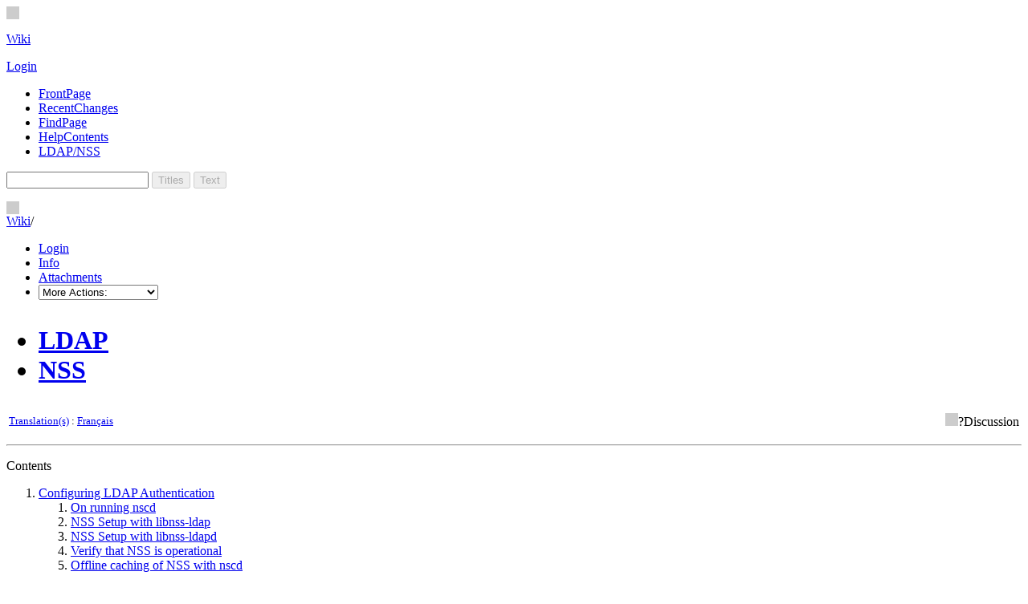

--- FILE ---
content_type: text/html
request_url: http://search.osakos.com/cache.php?key=c0792b69d674164f3134f6a4d8b0fd4b&uri=http%3A%2F%2Frvfzdfshlqd.kinored.ru%2Fandfpik.html
body_size: 28151
content:
<html><head><base href="https://wiki.debian.org/LDAP">
<link rel="shortcut icon" href="/htdocs/favicon.ico">

<meta http-equiv="Content-Type" content="text/html; charset=UTF-8">
<meta name="robots" content="index,nofollow">

<title>LDAP/NSS - Debian Wiki</title>





<link rel="stylesheet" type="text/css" charset="utf-8" media="all" href="/htdocs/debwiki/css/common.css">
<link rel="stylesheet" type="text/css" charset="utf-8" media="screen" href="/htdocs/debwiki/css/screen.css">
<link rel="stylesheet" type="text/css" charset="utf-8" media="print" href="/htdocs/debwiki/css/print.css">
<link rel="stylesheet" type="text/css" charset="utf-8" media="projection" href="/htdocs/debwiki/css/projection.css">
<link rel="stylesheet" type="text/css" charset="utf-8" media="all" href="/htdocs/debian-wiki-1.0.css">

<!-- css only for MS IE6/IE7 browsers -->
<!--[if lt IE 8]>
   <link rel="stylesheet" type="text/css" charset="utf-8" media="all" href="/htdocs/debwiki/css/msie.css">
<![endif]-->


<link rel="alternate" title="Debian Wiki: LDAP/NSS" href="/LDAP/NSS?diffs=1&amp;show_att=1&amp;action=rss_rc&amp;unique=0&amp;page=LDAP%2FNSS&amp;ddiffs=1" type="application/rss+xml">


<link rel="Start" href="/FrontPage">
<link rel="Alternate" title="Wiki Markup" href="/LDAP/NSS?action=raw">
<link rel="Alternate" media="print" title="Print View" href="/LDAP/NSS?action=print">
<link rel="Up" href="/LDAP">
<link rel="Search" href="/FindPage">
<link rel="Index" href="/TitleIndex">
<link rel="Glossary" href="/WordIndex">
<link rel="Help" href="/HelpOnFormatting">
</head>

<body lang="en" dir="ltr">
<div id="logo"><a href="https://www.debian.org" title="Debian Homepage"><a href="https://www.debian.org/Pics/openlogo-50.png" alt="Debian" width="50" height="61" target="_blank"><img src="http://search.osakos.com/images/replacer.gif" border=0 /></a></a></div>
<div id="header">
<div id="wikisection">
<p class="section"><a href="/FrontPage" title="Debian Wiki Homepage">Wiki</a></p>
<div id="username"><a href="/LDAP/NSS?action=login" id="login" rel="nofollow">Login</a></div>
</div>
<div id="navbar">

<ul id="navibar">
<li class="wikilink"><a href="/FrontPage">FrontPage</a></li><li class="wikilink"><a href="/RecentChanges">RecentChanges</a></li><li class="wikilink"><a href="/FindPage">FindPage</a></li><li class="wikilink"><a href="/HelpContents">HelpContents</a></li><li class="current"><a href="/LDAP/NSS">LDAP/NSS</a></li>
</ul>

</div>

<form id="searchform" method="get" action="/LDAP/NSS">
<div>
<input type="hidden" name="action" value="fullsearch">
<input type="hidden" name="context" value="180">
<label for="searchinput" style="display: none;">Search:</label>
<input id="searchinput" type="text" name="value" value="" size="20" onfocus="searchFocus(this)" onblur="searchBlur(this)" onkeyup="searchChange(this)" onchange="searchChange(this)" alt="Search" class="disabled">
<input id="titlesearch" name="titlesearch" type="submit" value="Titles" alt="Search Titles" disabled="">
<input id="fullsearch" name="fullsearch" type="submit" value="Text" alt="Search Full Text" disabled="">
</div>
</form>


<div id="logo"><a href="https://www.debian.org" title="Debian Homepage"><a href="https://www.debian.org/Pics/openlogo-50.png" alt="Debian" width="50" height="61" target="_blank"><img src="http://search.osakos.com/images/replacer.gif" border=0 /></a></a></div>

<div id="breadcrumbs"><a href="/FrontPage" title="Debian Wiki Homepage">Wiki</a><span class="sep">/</span>

</div>

<ul class="editbar"><li><a href="/LDAP/NSS?action=login" id="login-1" rel="nofollow">Login</a></li><li class="toggleCommentsButton" style="display:none;"><a href="#" class="nbcomment" onclick="toggleComments();return false;">Comments</a></li><li><a class="nbinfo" href="/LDAP/NSS?action=info" rel="nofollow">Info</a></li><li><a class="nbattachments" href="/LDAP/NSS?action=AttachFile" rel="nofollow">Attachments</a></li><li>
<form class="actionsmenu" method="GET" action="/LDAP/NSS">
<div>
    
    <select name="action" onchange="if ((this.selectedIndex != 0) &amp;&amp;
                      (this.options[this.selectedIndex].disabled == false)) {
                this.form.submit();
            }
            this.selectedIndex = 0;">
        <option value="show">More Actions:</option><option value="raw">Raw Text</option>
<option value="print">Print View</option>
<option value="RenderAsDocbook">Render as Docbook</option>
<option value="refresh">Delete Cache</option>
<option value="show" disabled="" class="disabled">------------------------</option>
<option value="SpellCheck">Check Spelling</option>
<option value="LikePages">Like Pages</option>
<option value="LocalSiteMap">Local Site Map</option>
<option value="show" disabled="" class="disabled">------------------------</option>
<option value="RenamePage" disabled="" class="disabled">Rename Page</option>
<option value="DeletePage" disabled="" class="disabled">Delete Page</option>
<option value="show" disabled="" class="disabled">------------------------</option>
<option value="show" disabled="" class="disabled">Subscribe User</option>
<option value="show" disabled="" class="disabled">------------------------</option>
<option value="show" disabled="" class="disabled">Remove Spam</option>
<option value="show" disabled="" class="disabled">Revert to this revision</option>
<option value="PackagePages">Package Pages</option>
<option value="show" disabled="" class="disabled">------------------------</option>
<option value="Load">Load</option>
<option value="Save">Save</option>
<option value="SlideShow">SlideShow</option>
    </select>
    
    
</div>

</form>
</li></ul>

<h1 id="locationline">


<ul id="pagelocation">
<li><a href="/LDAP">LDAP</a></li><li><a href="/LDAP/NSS">NSS</a></li>
</ul>

</h1>
</div>

<div id="page" lang="en" dir="ltr">
<div dir="ltr" id="content" lang="en"><span class="anchor" id="top"></span>
<span class="anchor" id="line-1"></span><span class="anchor" id="line-2"></span><div><table style="&amp;quot; width: 100%; &amp;quot;"><tbody><tr>  <td style="&amp;quot; border: 0px hidden&amp;quot;"><p class="line891"><small><a href="/DebianWiki/EditorGuide#Translations">Translation(s)</a> : <a href="/fr/LDAP/NSS">Français</a> </small></p></td>
  <td style="&amp;quot; text-align: right; border: 0px hidden&amp;quot;"><p class="line862"> <a href="/htdocs/debwiki/img/idea.png" title="(!)" width="16"> <a class="nonexistent" href="/LDAP/NSS/Discussion" target="_blank"><img src="http://search.osakos.com/images/replacer.gif" border=0 /></a>?</a>Discussion</p></td>
</tr>
</tbody></table></div><span class="anchor" id="line-3"></span><p class="line867"></p><hr><p class="line874"> <span class="anchor" id="line-4"></span><span class="anchor" id="line-5"></span></p><p class="line867"></p><div class="table-of-contents"><p class="table-of-contents-heading">Contents</p><ol><li>
<a href="#Configuring_LDAP_Authentication">Configuring LDAP Authentication</a><ol><li>
<a href="#On_running_nscd">On running nscd</a></li><li>
<a href="#NSS_Setup_with_libnss-ldap">NSS Setup with libnss-ldap</a></li><li>
<a href="#NSS_Setup_with_libnss-ldapd">NSS Setup with libnss-ldapd</a></li><li>
<a href="#Verify_that_NSS_is_operational">Verify that NSS is operational</a></li><li>
<a href="#Offline_caching_of_NSS_with_nscd">Offline caching of NSS with nscd</a></li></ol></li></ol></div> <span class="anchor" id="line-6"></span><span class="anchor" id="line-7"></span><span class="anchor" id="line-8"></span><p class="line867">
</p><h1 id="Configuring_LDAP_Authentication">Configuring LDAP Authentication</h1>
<span class="anchor" id="line-9"></span><span class="anchor" id="line-10"></span><p class="line862">This page describes the steps needed to get user names, groups and other information that is usually stored in flat files in <tt>/etc</tt> or NIS from an LDAP server. This information is exposed through NSS (Name Services Switch) as configured in <tt>/etc/nsswitch.conf</tt>. <span class="anchor" id="line-11"></span><span class="anchor" id="line-12"></span></p><p class="line862">The following databases can be served from LDAP: <strong>aliases</strong> (mail aliases, ignored by most mail daemons), <strong>ethers</strong> (ethernet numbers), <strong>group</strong> (groups of users), <strong>hosts</strong> (host names and numbers), <strong>netgroup</strong> (host and user groups used for access controls), <strong>networks</strong> (network names and numbers), <strong>passwd</strong> (users), <strong>protocols</strong> (network protocols), <strong>rpc</strong> (remote procedure call names and numbers), <strong>services</strong> (network service names and numbers) and <strong>shadow</strong> (shadow user passwords). <span class="anchor" id="line-13"></span><span class="anchor" id="line-14"></span></p><p class="line862">There are currently two packages available to configure NSS lookups through LDAP: the <a class="interwiki" href="https://packages.debian.org/libnss-ldap" title="DebPkg">libnss-ldap</a> package and the <a class="interwiki" href="https://packages.debian.org/libnss-ldapd" title="DebPkg">libnss-ldapd</a> package. Which one to choose depends on the needs. In general <tt>libnss-ldapd</tt> is simpler but newer and <tt>libnss-ldap</tt> is more mature but more complex. Also <tt>libnss-ldap</tt> has some known issues with serving host information and lookups during boot which should be addressed in <tt>libnss-ldapd</tt>. In addition, <tt>libnss-ldap</tt> breaks setuid programs (su, sudo) when using LDAP+SSL (see <a class="interwiki closed-bug" href="http://bugs.debian.org/cgi-bin/bugreport.cgi?bug=579647" title="Closed in 1.5.4-3+rm: #579647: nss-ldap changing uid due to using gcrypt somewhere...">http://bugs.debian.org/cgi-bin/bugreport.cgi?bug=579647</a>). <span class="anchor" id="line-15"></span><span class="anchor" id="line-16"></span></p><p class="line867">
</p><h2 id="On_running_nscd">On running nscd</h2>
<span class="anchor" id="line-17"></span><span class="anchor" id="line-18"></span><p class="line862">For debugging it is recommended to <strong>not</strong> to run <tt>nscd</tt> (the Name Service Caching Daemon) because <tt>nscd</tt> can mask problems by serving entries from it's cache. Either don't install the <tt>nscd</tt> package until it is clear that everything is functional or stop <tt>nscd</tt> with <span class="anchor" id="line-19"></span><span class="anchor" id="line-20"></span><span class="anchor" id="line-21"></span></p><pre><span class="anchor" id="line-1"></span>  # /etc/init.d/nscd stop</pre><span class="anchor" id="line-22"></span><span class="anchor" id="line-23"></span><p class="line862">However, running <tt>nscd</tt> is required when using <tt>libnss-ldap</tt> and permissions of <tt>/etc/libnss-ldap.conf</tt> do not allow normal users to read the file (e.g. when using the <tt>bindpw</tt> option). Certain versions of <tt>libnss-ldap</tt> have been known to set restrictive permissions on this file. Note that not all NSS lookups will go through nscd (only <tt>passwd</tt>, <tt>group</tt> and <tt>host</tt>) so this may not work in all circumstances. <span class="anchor" id="line-24"></span><span class="anchor" id="line-25"></span></p><p class="line862">For production use it is recommended to run <tt>nscd</tt> as it saves on doing lookups to the LDAP server. You may consider tuning the time-to-live values of the cache in <tt>/etc/nscd.conf</tt> if you need to pick up changes in the LDAP directory quickly (through the defaults are fine in most circumstances). <span class="anchor" id="line-26"></span><span class="anchor" id="line-27"></span></p><p class="line867">
</p><h2 id="NSS_Setup_with_libnss-ldap">NSS Setup with libnss-ldap</h2>
<span class="anchor" id="line-28"></span><span class="anchor" id="line-29"></span><p class="line874">Install the package: <span class="anchor" id="line-30"></span><span class="anchor" id="line-31"></span><span class="anchor" id="line-32"></span></p><pre><span class="anchor" id="line-1-1"></span>  # apt-get install libnss-ldap</pre><span class="anchor" id="line-33"></span><span class="anchor" id="line-34"></span><p class="line862">Be sure to read the docs that are installed in <tt>/usr/share/doc/libnss-ldap/</tt> <span class="anchor" id="line-35"></span><span class="anchor" id="line-36"></span></p><p class="line862">If you plan to do hostname lookups through LDAP you should add the hostname of your LDAP server in <tt>/etc/hosts</tt> (even if you use an IP address to configure the connection to the server). Without this nasty things happen on bootup as things attempt to use LDAP which recurses on itself looking up the hostname. <span class="anchor" id="line-37"></span><span class="anchor" id="line-38"></span></p><p class="line862">Edit <tt>/etc/libnss-ldap.conf</tt> to include al least the following (replace the values with options that are specific to your environment): <span class="anchor" id="line-39"></span><span class="anchor" id="line-40"></span><span class="anchor" id="line-41"></span><span class="anchor" id="line-42"></span><span class="anchor" id="line-43"></span><span class="anchor" id="line-44"></span><span class="anchor" id="line-45"></span></p><pre><span class="anchor" id="line-1-2"></span>  # Your LDAP server. Must be resolvable without using LDAP.
<span class="anchor" id="line-2"></span>  uri ldap://10.0.0.1
<span class="anchor" id="line-3"></span>
<span class="anchor" id="line-4"></span>  # The distinguished name of the search base.
<span class="anchor" id="line-5"></span>  base dc=&lt;your&gt;,dc=&lt;domain&gt;</pre><span class="anchor" id="line-46"></span><span class="anchor" id="line-47"></span><p class="line862">If you specified <tt>rootbinddn</tt> you need to put the LDAP admin password in <tt>/etc/ldap.secret</tt> with mode 600 (<tt>rw-------</tt>). <span class="anchor" id="line-48"></span><span class="anchor" id="line-49"></span></p><p class="line862">Edit <tt>/etc/nsswitch.conf</tt> to use add LDAP to the services you want to have enabled (be careful to put LDAP *after* "files"). <span class="anchor" id="line-50"></span><span class="anchor" id="line-51"></span><span class="anchor" id="line-52"></span><span class="anchor" id="line-53"></span><span class="anchor" id="line-54"></span><span class="anchor" id="line-55"></span><span class="anchor" id="line-56"></span><span class="anchor" id="line-57"></span><span class="anchor" id="line-58"></span><span class="anchor" id="line-59"></span><span class="anchor" id="line-60"></span><span class="anchor" id="line-61"></span><span class="anchor" id="line-62"></span><span class="anchor" id="line-63"></span><span class="anchor" id="line-64"></span></p><pre><span class="anchor" id="line-1-3"></span>  passwd:         files ldap
<span class="anchor" id="line-2-1"></span>  group:          files ldap
<span class="anchor" id="line-3-1"></span>  shadow:         files ldap
<span class="anchor" id="line-4-1"></span>
<span class="anchor" id="line-5-1"></span>  hosts:          files dns ldap
<span class="anchor" id="line-6"></span>  networks:       files ldap
<span class="anchor" id="line-7"></span>
<span class="anchor" id="line-8"></span>  protocols:      db files
<span class="anchor" id="line-9"></span>  services:       db files
<span class="anchor" id="line-10"></span>  ethers:         db files
<span class="anchor" id="line-11"></span>  rpc:            db files
<span class="anchor" id="line-12"></span>
<span class="anchor" id="line-13"></span>  netgroup:       nis</pre><span class="anchor" id="line-65"></span><span class="anchor" id="line-66"></span><p class="line867">
</p><h2 id="NSS_Setup_with_libnss-ldapd">NSS Setup with libnss-ldapd</h2>
<span class="anchor" id="line-67"></span><span class="anchor" id="line-68"></span><p class="line862">An alternative is to use <tt>libnss-ldapd</tt>. This software has been developed to fix some of the shortcomings of <tt>libnss-ldap</tt>, see the  <span class="anchor" id="line-69"></span><a class="http" href="http://arthurdejong.org/nss-ldapd/">nss-ldapd homepage</a> for more details. <span class="anchor" id="line-70"></span>Install the package with: <span class="anchor" id="line-71"></span><span class="anchor" id="line-72"></span><span class="anchor" id="line-73"></span></p><pre><span class="anchor" id="line-1-4"></span>  # apt-get install libnss-ldapd</pre><span class="anchor" id="line-74"></span><span class="anchor" id="line-75"></span><p class="line874">Most of the configuration for common setups is performed during installation. The following questions are generally asked: <span class="anchor" id="line-76"></span><span class="anchor" id="line-77"></span></p><ul><li><p class="line862">the URI of the LDAP server - you should specify <tt>ldap://10.0.0.1</tt> or whatever the IP address of your LDAP server is (it's better to avoid host names because of potential problems with DNS or other NSS modules) <span class="anchor" id="line-78"></span></p></li><li>the base DN of your LDAP database <span class="anchor" id="line-79"></span></li><li>(optional) name and credentials to use to bind to the LDAP database <span class="anchor" id="line-80"></span></li><li><p class="line862">for which services to enable <tt>libnss-ldapd</tt> (you should probably select passwd, shadow and group and maybe others if you need them) <span class="anchor" id="line-81"></span><span class="anchor" id="line-82"></span></p></li></ul><p class="line867"><tt>libnss-ldapd</tt> provides reasonable defaults for most values (looking at environment and possibly existing configurations). This should be enough to enable NSS lookups through LDAP in most common cases. <span class="anchor" id="line-83"></span><span class="anchor" id="line-84"></span></p><p class="line862">If you have a more unusual setup or require more configuration (e.g. SSL/TLS certificates, SASL/Kerberos configuration, etc) see the <a class="interwiki" href="http://manpages.debian.org/man/5/nslcd.conf" title="DebianMan">nslcd.conf</a> manual page and documentation in <tt>/usr/share/doc/libnss-ldapd</tt>. <span class="anchor" id="line-85"></span><span class="anchor" id="line-86"></span></p><p class="line862">The configuration file can be found at <tt>/etc/nslcd.conf</tt>. <tt>nslcd</tt> should be restarted if any changes are made to it. <span class="anchor" id="line-87"></span><span class="anchor" id="line-88"></span></p><p class="line867">
</p><h2 id="Verify_that_NSS_is_operational">Verify that NSS is operational</h2>
<span class="anchor" id="line-89"></span><span class="anchor" id="line-90"></span><p class="line862">Check that NSS is seeing things from LDAP using <tt>getent</tt>: <span class="anchor" id="line-91"></span><span class="anchor" id="line-92"></span><span class="anchor" id="line-93"></span></p><pre><span class="anchor" id="line-1-5"></span>  # getent passwd</pre><span class="anchor" id="line-94"></span><p class="line862">should show you accounts from LDAP that are not in the <tt>/etc/passwd</tt> file. <span class="anchor" id="line-95"></span>Similar tests can be done with the group, shadow and other in <tt>/etc/nsswitch.conf</tt> configured databases. <span class="anchor" id="line-96"></span><span class="anchor" id="line-97"></span></p><p class="line874">Be sure to also run some tests as non-root users. Also try rebooting to see if NSS lookups are performed correctly during boot. <span class="anchor" id="line-98"></span><span class="anchor" id="line-99"></span></p><p class="line862">Note that <tt>getent&nbsp;shadow</tt> should only return data for root users. Also, passwords are generally not returned unless the LDAP server has been configured to return this data and are in a supported format. If <tt>pam_ldap</tt> is used (see <a href="/LDAP/PAM">LDAP/PAM</a>) it is not needed to expose passwords from the LDAP server. <span class="anchor" id="line-100"></span><span class="anchor" id="line-101"></span></p><p class="line862">When using the <tt>libnss-ldapd</tt> package debugging can be done by starting <tt>nslcd</tt> (the connection daemon) in debugging mode (remember to stop nscd when debugging): <span class="anchor" id="line-102"></span><span class="anchor" id="line-103"></span><span class="anchor" id="line-104"></span><span class="anchor" id="line-105"></span><span class="anchor" id="line-106"></span></p><pre><span class="anchor" id="line-1-6"></span>  # /etc/init.d/nscd stop
<span class="anchor" id="line-2-2"></span>  # /etc/init.d/nslcd stop
<span class="anchor" id="line-3-2"></span>  # nslcd -d</pre><span class="anchor" id="line-107"></span><span class="anchor" id="line-108"></span><p class="line862">Further debugging can be done with the <tt>ldapsearch</tt> utility from the <tt>ldap-utils</tt> package. You can search for all the information that is available for a single user: <span class="anchor" id="line-109"></span><span class="anchor" id="line-110"></span><span class="anchor" id="line-111"></span></p><pre><span class="anchor" id="line-1-7"></span>  % ldapsearch -h &lt;ldapserver&gt; -b dc=&lt;your&gt;,dc=&lt;domain&gt; -x uid=&lt;username&gt;</pre><span class="anchor" id="line-112"></span><p class="line862">Specify the <tt>-D</tt> and <tt>-W</tt> options to log in if the <tt>binddn</tt> or <tt>rootbinddn</tt> options are used. <span class="anchor" id="line-113"></span><span class="anchor" id="line-114"></span></p><p class="line867">
</p><h2 id="Offline_caching_of_NSS_with_nscd">Offline caching of NSS with nscd</h2>
<span class="anchor" id="line-115"></span><span class="anchor" id="line-116"></span><p class="line874">While continuous LDAP connectivity can be assumed for workstations and servers <span class="anchor" id="line-117"></span>in a LAN, laptop users often do not have network connectivity. From a system <span class="anchor" id="line-118"></span>administrators point of view it is tempting to create local users on the laptop <span class="anchor" id="line-119"></span>but this causes trouble when these laptops have to access domain resources like <span class="anchor" id="line-120"></span>network shares (NFS, sshfs, Samba, etc.) back in the office (with a stable <span class="anchor" id="line-121"></span>network connection). Many of these network shares rely on a central name <span class="anchor" id="line-122"></span>service database like LDAP because of user and group information and <span class="anchor" id="line-123"></span>permissions on the share. <span class="anchor" id="line-124"></span><span class="anchor" id="line-125"></span></p><p class="line874">NSCD is often used to cache NSS information, so that the LDAP server does not <span class="anchor" id="line-126"></span>have to be queried for every request (which has also an impact on the speed of <span class="anchor" id="line-127"></span>the answer). NSCD can also be used to serve these requests while there is no <span class="anchor" id="line-128"></span>network connectivity. In short: NSCD is configured to cache the information <span class="anchor" id="line-129"></span>much longer than the default values from Debian (Lenny) <span class="anchor" id="line-130"></span><span class="anchor" id="line-131"></span></p><p class="line867"><em>Recipe:</em> <span class="anchor" id="line-132"></span><span class="anchor" id="line-133"></span></p><p class="line862">NSCD has a configuration file <tt>/etc/nscd.conf</tt> <span class="anchor" id="line-134"></span><span class="anchor" id="line-135"></span></p><p class="line874">There are two configuration options which have to be altered in order to use <span class="anchor" id="line-136"></span>the pseudo-offline capability: <span class="anchor" id="line-137"></span><span class="anchor" id="line-138"></span></p><p class="line867"><span class="anchor" id="line-139"></span><span class="anchor" id="line-140"></span><span class="anchor" id="line-141"></span></p><pre><span class="anchor" id="line-1-8"></span>reload-count            unlimited
<span class="anchor" id="line-2-3"></span>positive-time-to-live   &lt;service&gt;          #number of second</pre><span class="anchor" id="line-142"></span><span class="anchor" id="line-143"></span><p class="line874">The positive-time-to-live has to be configured for at least the passwd and <span class="anchor" id="line-144"></span>group service. To cache user and group information for 30 days, you would use: <span class="anchor" id="line-145"></span><span class="anchor" id="line-146"></span></p><p class="line867"><span class="anchor" id="line-147"></span><span class="anchor" id="line-148"></span><span class="anchor" id="line-149"></span></p><pre><span class="anchor" id="line-1-9"></span>positive-time-to-live   passwd          2592000
<span class="anchor" id="line-2-4"></span>positive-time-to-live   group           2592000</pre><span class="anchor" id="line-150"></span><span class="anchor" id="line-151"></span><p class="line867"><em>Caveats:</em> <span class="anchor" id="line-152"></span><span class="anchor" id="line-153"></span></p><p class="line874">When configured for offline mode, NSCS's NSS information is not updated for a <span class="anchor" id="line-154"></span>long period of time. This can be troublesome depending on the time-to-live <span class="anchor" id="line-155"></span>setting, because changes in the LDAP database are not known to the system <span class="anchor" id="line-156"></span>because it uses the cached information. For now, I have only one workaround <span class="anchor" id="line-157"></span>with which I am not too happy: manually cleaning the cache when online again <span class="anchor" id="line-158"></span>with: <span class="anchor" id="line-159"></span><span class="anchor" id="line-160"></span></p><p class="line867"><span class="anchor" id="line-161"></span><span class="anchor" id="line-162"></span><span class="anchor" id="line-163"></span></p><pre><span class="anchor" id="line-1-10"></span># nscd -i passwd
<span class="anchor" id="line-2-5"></span># nscd -i group</pre><span class="anchor" id="line-164"></span><span class="anchor" id="line-165"></span><p class="line874">I guess this could be automated in some way (when the LDAP server is reachable <span class="anchor" id="line-166"></span>again) but I am not sure if this is the right way <span class="anchor" id="line-167"></span><span class="anchor" id="line-168"></span></p><p class="line867"><em>Other possibilities:</em> <span class="anchor" id="line-169"></span><span class="anchor" id="line-170"></span></p><ul><li>nss-updatedb <span class="anchor" id="line-171"></span></li><li>sss <span class="anchor" id="line-172"></span><span class="anchor" id="line-173"></span></li></ul><p class="line862">See <a class="http" href="http://people.skolelinux.org/pere/blog/Caching_password__user_and_group_on_a_roaming_Debian_laptop.html">Petter Reinholdtsens Blog</a> on caching password, user and group on a roaming Debian laptop for more information. <span class="anchor" id="line-174"></span><span class="anchor" id="line-175"></span></p><p class="line867"><strong>Hint</strong>: PAM can also be configured for offline caching of credentials, see <a href="/LDAP/PAM">LDAP/PAM</a> <span class="anchor" id="line-176"></span><span class="anchor" id="bottom"></span></p></div><div id="pagebottom"></div>
</div>


<div id="footer">
<p id="pageinfo" class="info" lang="en" dir="ltr">LDAP/NSS  (last edited 2015-12-29 12:37:16 by <span title="FelixWinterhalter"><a class="nonexistent" href="/FelixWinterhalter" title="FelixWinterhalter">?</a>FelixWinterhalter</span>)</p>

<ul id="credits">
<li><a href="https://moinmo.in/" title="This site uses the MoinMoin Wiki software.">MoinMoin Powered</a></li><li><a href="https://moinmo.in/Python" title="MoinMoin is written in Python.">Python Powered</a></li><li>Debian Wiki <a href="/Teams/DebianWiki">team</a>, <a href="https://bugs.debian.org/wiki.debian.org">bugs</a> and <a href="https://git.debian.org/?p=collab-maint/wiki.debian.org.git;a=summary">config</a> available.</li><li>Hosting provided by <a href="https://www.dg-i.net/">Dembach Goo Informatik GmbH &amp; Co KG</a></li>
</ul>


</div>



<div><a href='http://rvfzdfshlqd.kinored.ru/andfpik.html'>[original]</a></div></body></html>